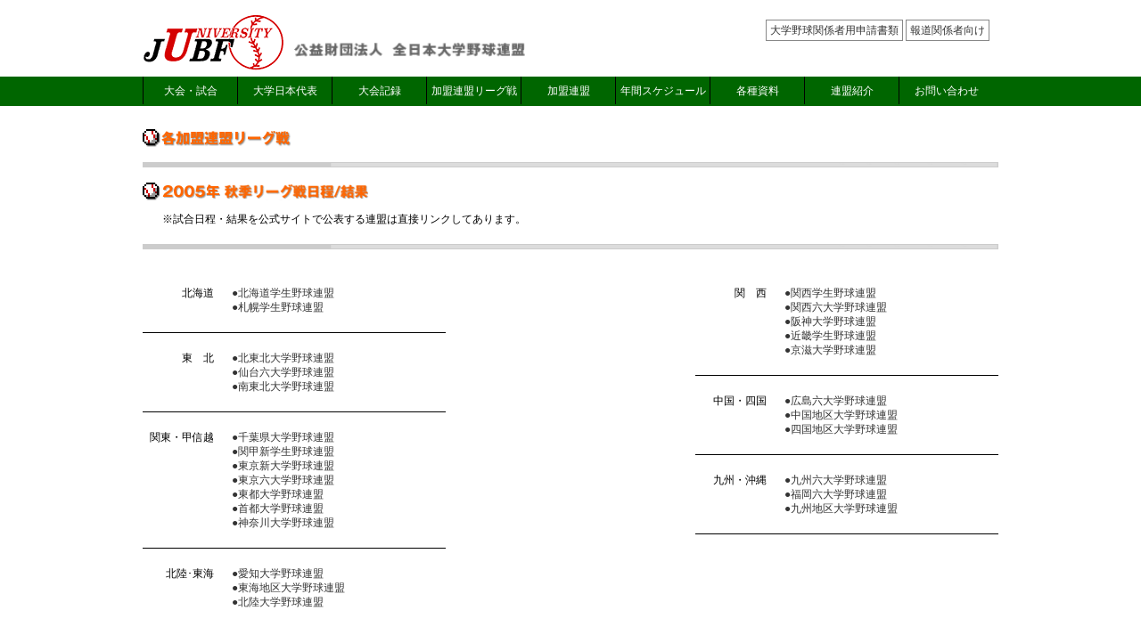

--- FILE ---
content_type: text/html; charset=UTF-8
request_url: https://www.jubf.net/league/2005a/index.html
body_size: 14744
content:
<!DOCTYPE html>

<html lang="ja">

	<head>
		<meta charset="UTF-8">
		<meta name="viewport" content="width=device-width,initial-scale=1">
		<title>2005年 秋季リーグ戦日程/結果</title>
		<link href="../../css/common.css" rel="stylesheet">
		<link href="../../css/style.css" rel="stylesheet">
		<script src="../../js/script.js"></script>

<!--ResponsiveMultiLevelMenu ここから-->
<link rel="stylesheet" type="text/css" href="../../js/ResponsiveMultiLevelMenu/css/default.css" />
<link rel="stylesheet" type="text/css" href="../../js/ResponsiveMultiLevelMenu/css/component.css" />
<script src="../../js/ResponsiveMultiLevelMenu/js/modernizr.custom.js"></script>
<script src="../../js/jquery/jquery.min.js"></script>
<script src="../../js/ResponsiveMultiLevelMenu/js/jquery.dlmenu.js"></script>

<script>
  $(function() {
      $( '#dl-menu' ).dlmenu();
  });
</script>
<!--ResponsiveMultiLevelMenu ここまで-->

	</head>
<body>
<!-- #BeginLibraryItem "/Library/header.lbi" -->
<header id="header_area">
	<div id="header">
		
		<div id="header_title">
			<div id="header_logo">
				<a href="../../index.html"><img src="../../images/jubf_logo.gif" border="0"></a>
			</div>
			<div id="header_name">
				<a href="../../index.html"><img src="../../images/header_02.gif" ></a>
			</div>
			<div style="clear: both"></div>
		</div>

		<div id="header_nav">

			<div id="header_nav_block_area">
			</div>

			<div id="header_nav_text_area">
				<a href="../../applicationform/index.html" style="padding:4px;color:#333;border:1px solid #888;">大学野球関係者用申請書類</a>
				<a href="../../formedia/index.html" style="padding:4px;color:#333;border:1px solid #888;">報道関係者向け</a>
			</div>

		</div>

		<div style="clear: both"></div>
		<div style="clear: both"></div>

	</div>
</div>
<!-- #EndLibraryItem --><!-- #BeginLibraryItem "/Library/menu.lbi" -->
<nav id="main_menu_area">
	<div id="main_menu">

		<div id="main_menu_pc">
			
			<ul id="dropmenu">
				<li><a href="../alljapan/index.html">大会・試合</a>
					<ul>
						<li><a href="../alljapan/index.html">全日本大学野球選手権大会</a></li>
						<li><a href="../game/other">そのほかの大会・試合</a></li>
					</ul>
				</li> 
				<li><a href="../nationalteam/index.html">大学日本代表</a>
					<ul>
						<li><a href="../us/index.html">日米大学野球選手権大会</a></li>
						<li><a href="../wubc/index.html">世界大学野球選手権大会</a></li>
						<li><a href="../nationalteam/other_internationalgames.html">そのほかの国際試合</a></li>
						<li><a href="../nationalteam/other_games.html">その他交流戦等</a></li>
						<!--<li><a href="../html/nationalteam/other_games.html">そのほかの代表戦</a></li>-->
					</ul>
				</li> 
				<li><a href="../records/index.html">大会記録</a>
					<!--<ul>
						<li><a href="../html/http://www.japan-baseball.jp/"></a>全日本大学野球選手権大会</li>
						<li><a href="../html/http://www.japan-baseball.jp/"></a>日米大学野球選手権大会</li>
						<li><a href="../html/http://www.japan-baseball.jp/jp/team/topteam/">全日本アマチュア野球王座決定戦</a></li>
						<li><a href="../html/http://www.japan-baseball.jp/jp/team/topteam/">東日本大震災復興支援ベースボールマッチ</a></li>
					</ul>-->
				</li> 
				<li><a href="index.html">加盟連盟リーグ戦</a></li>
				<li><a href="../list/index.html">加盟連盟</a></li>
				<li><a href="../schedule/index.html">年間スケジュール</a></li>
				<li><a href="../material/index.html">各種資料</a></li>
				<!--<li><a href="../html/applicationform/index.html">大学野球関係者向け</a></li>
				<li><a href="../html/formedia/index.html">報道関係者向け</a></li>-->
				<li><a href="../profile/index.html">連盟紹介</a></li>
				<li><a href="../contact/index.html">お問い合わせ</a></li>
			</ul>

		</div>

		<div id="main_menu_sp">
			
			<div id="dl-menu" class="dl-menuwrapper">
				<button class="dl-trigger">メニューを開く</button><span class="global_nav_add_text"></span>
				<ul class="dl-menu">
					<li><a href="../alljapan/index.html">大会・試合</a>
						<ul class="dl-submenu">
							<li><a href="../alljapan/index.html">全日本大学野球選手権大会</a></li>
							<li><a href="../game/other">そのほかの大会・試合</a></li>
						</ul>
					</li> 
					<li><a href="../nationalteam/index.html">大学日本代表</a>
						<ul class="dl-submenu">
							<li><a href="../us/index.html">日米大学野球選手権大会</a></li>
							<li><a href="../wubc/index.html">世界大学野球選手権大会</a></li>
							<li><a href="../nationalteam/other_internationalgames.html">そのほかの国際試合</a></li>
							<li><a href="../nationalteam/other_games.html">その他交流戦等</a></li>
							<!--<li><a href="../html/nationalteam/other_games.html">そのほかの代表戦</a></li>-->
						</ul>
					</li> 
					<li><a href="../records/index.html">大会記録</a>
						<!--<ul class="dl-submenu">
							<li><a href="../html/http://www.japan-baseball.jp/"></a>全日本大学野球選手権大会</li>
							<li><a href="../html/http://www.japan-baseball.jp/"></a>日米大学野球選手権大会</li>
							<li><a href="../html/http://www.japan-baseball.jp/jp/team/topteam/">全日本アマチュア野球王座決定戦</a></li>
							<li><a href="../html/http://www.japan-baseball.jp/jp/team/topteam/">東日本大震災復興支援ベースボールマッチ</a></li>
						</ul>-->
					</li> 
					<li><a href="index.html">加盟連盟リーグ戦</a></li>
					<li><a href="../list/index.html">加盟連盟</a></li>
					<li><a href="../schedule/index.html">年間スケジュール</a></li>
					<li><a href="../material/index.html">各種資料</a></li>
					<!--<li><a href="../html/applicationform/index.html">大学野球関係者向け</a></li>
					<li><a href="../html/formedia/index.html">報道関係者向け</a></li>-->
					<li><a href="../profile/index.html">連盟紹介</a></li>
					<li><a href="../contact/index.html">お問い合わせ</a></li>

				</ul>

			</div>
			
		</div>
	</div>
		
</nav>
<!-- #EndLibraryItem --><div id="main_area">

	<div id="main">
			

		<div id="main_center_pain">

						<img src="../images/league_subject.gif" width="208"><br>
						<img src="images/line_01.gif" height="6" width="100%" vspace="1"><br>

<img src="images/league_01-4.gif" width="255"><span class="style02"><br>
        　　</span><font color="#000000"><span class="style06">※試合日程・結果を公式サイトで公表する連盟は直接リンクしてあります。</span></font><br>
<img src="images/line_01.gif" height="6" width="100%" vspace="1"><br>
<img src="../../images/spacer.gif" width="5"> 
<table width="100%" border="0" cellspacing="0" cellpadding="0">
<tr> 
<td width="350" align="left" valign="top"> 
              <table width="340" border="0" cellspacing="0" cellpadding="0" class="style01">
                <tr> 
                  <td width="80" valign="top" align="right" class="style06" >北海道</td>
                  <td valign="top"  class="style06" align="right" width="20"><img src="../../images/spacer.gif" width="20" height="5"></td>
                  <td align="left" valign="top"  width="240" class="style06"> 
                    <a href="league%20aut01.html">●北海道学生野球連盟</a><br>
                    <a href="league%20aut02.html">●札幌学生野球連盟</a></td>
                </tr>
                <tr align="left"> 
                  <td colspan="3" valign="top"><img src="images/black.gif" width="340" height="1" vspace="20"></td>
                </tr>
              </table>
              <table width="340" border="0" cellspacing="0" cellpadding="0" class="style01">
                <tr> 
                  <td width="80" valign="top" align="right" class="style06" >東　北</td>
                  <td valign="top"  class="style06" align="right" width="20"><img src="../../images/spacer.gif" width="20" height="5"></td>
                  <td align="left" valign="top"  width="240" class="style06"><a href="league%20aut03.html">●北東北大学野球連盟</a><br>
                    <a href="league%20aut04.html">●仙台六大学野球連盟</a><br>
                    <a href="league%20aut05.html">●南東北大学野球連盟</a></td>
                </tr>
                <tr align="left"> 
                  <td colspan="3" valign="top"><img src="images/black.gif" width="340" height="1" vspace="20"></td>
                </tr>
              </table>
              <table width="340" border="0" cellspacing="0" cellpadding="0" class="style01">
                <tr> 
                  <td width="80" valign="top" align="right" class="style06" >関東・甲信越</td>
                  <td valign="top"  class="style06" align="right" width="20"><img src="../../images/spacer.gif" width="20" height="5"></td>
                  <td align="left" valign="top"  width="240" class="style06"> 
                    <a href="http://www.cub-channel.net/" target="_blank">●千葉県大学野球連盟</a><br>
                    <a href="league%20aut07.html">●関甲新学生野球連盟</a><br>
                    <a href="league%20aut08.html">●東京新大学野球連盟</a><br>
                    <a href="http://www.big6.gr.jp/" target="_blank">●東京六大学野球連盟</a><br>
                    <a href="http://www.tohto-bbl.com/" target="_blank">●東都大学野球連盟</a><br>
                    <a href="http://www.hino.meisei-u.ac.jp/sbbl/" target="_blank">●首都大学野球連盟</a><br>
                    <a href="league%20aut12.html">●神奈川大学野球連盟</a></td>
                </tr>
                <tr align="left"> 
                  <td colspan="3" valign="top" class="style05"><img src="images/black.gif" width="340" height="1" vspace="20"></td>
                </tr>
              </table>              <table width="340" border="0" cellspacing="0" cellpadding="0" class="style01">
                <tr> 
                  <td width="80" valign="top" align="right" class="style06" >北陸･東海</td>
                  <td valign="top"  class="style06" align="right" width="20"><img src="../../images/spacer.gif" width="20" height="5"></td>
                  <td align="left" valign="top"  width="240" class="style06"><a href="http://homepage2.nifty.com/aichicollegebaseball/" target="_blank">●愛知大学野球連盟</a><br>
                    <a href="league%20aut14.html">●東海地区大学野球連盟</a><br>
                    <a href="league%20aut15.html">●北陸大学野球連盟</a></td>
                </tr>
                <tr align="left"> 
                  <td colspan="3" valign="top">&nbsp;</td>
                </tr>
              </table>
</td>
<td width="350" align="right" valign="top"> 
              <table width="340" border="0" cellspacing="0" cellpadding="0" class="style01">
                <tr> 
                  <td width="80" valign="top" align="right" class="style06" >関　西</td>
                  <td valign="top"  class="style06" align="right" width="20"><img src="../../images/spacer.gif" width="20" height="5"></td>
                  <td align="left" valign="top"  width="240" class="style06"><a href="http://olive.zero.ad.jp/kansaibig6/">●関西学生野球連盟</a><br>
                    <a href="league%20aut17.html">●関西六大学野球連盟</a><br>
                    <a href="league%20aut20.html">●阪神大学野球連盟</a><br>
                    <a href="league%20aut19.html">●近畿学生野球連盟</a> <br>
                    <a href="league%20aut18.html">●京滋大学野球連盟</a></td>
                </tr>
                <tr align="left"> 
                  <td colspan="3" valign="top"><img src="images/black.gif" width="340" height="1" vspace="20"></td>
                </tr>
              </table>
              <table width="340" border="0" cellspacing="0" cellpadding="0" class="style01">
                <tr> 
                  <td width="80" valign="top" align="right" class="style06" >中国・四国</td>
                  <td valign="top"  class="style06" align="right" width="20"><img src="../../images/spacer.gif" width="20" height="5"></td>
                  <td align="left" valign="top"  width="240" class="style06"><a href="league%20aut21.html">●広島六大学野球連盟</a><br>
                    <a href="league%20aut22.html">●中国地区大学野球連盟</a><br>
                    <a href="league%20aut23.html">●四国地区大学野球連盟</a></td>
                </tr>
                <tr align="left"> 
                  <td colspan="3" valign="top"><img src="images/black.gif" width="340" height="1" vspace="20"></td>
                </tr>
              </table>
              <table width="340" border="0" cellspacing="0" cellpadding="0" class="style01">
                <tr> 
                  <td width="80" valign="top" align="right" class="style06" >九州・沖縄</td>
                  <td valign="top"  class="style06" align="right" width="20"><img src="../../images/spacer.gif" width="20" height="5"></td>
                  <td align="left" valign="top"  width="240" class="style06"><a href="league%20aut24.html">●九州六大学野球連盟</a><br>
                    <a href="league%20aut25.html">●福岡六大学野球連盟</a><br>
                    <a href="league%20aut26.html">●九州地区大学野球連盟</a></td>
                </tr>
                <tr align="left"> 
                  <td colspan="3" valign="top"><img src="images/black.gif" width="340" height="1" vspace="20"></td>
                </tr>
              </table>
</td>
</tr>
</table>
		</div><!--main_center_pain-->

		<div id="main_right_pain">
		</div><!--main_right_pain-->

		<div style="clear: both"></div>

	</div><!--main">-->

</div><!--main_area">--><!-- #BeginLibraryItem "/Library/footer.lbi" -->
<footer id="footer_area">
	<div id="footer">
		
		<div id="footer_link_area">
			<div id="footer_link">

			</div><!--footer_link-->
		</div><!--footer_link_area-->

		<div id="footer_menu_area">
			<div id="footer_menu">

			</div><!--footer_menu-->
		</div><!--footer_menu_area-->

		<div id="footer_bottom_area">
			<div id="footer_bottom">

					<div id="footer_bottom_right">
						<a href="../contact">お問い合わせ</a>
					</div>

					<div id="footer_bottom_left">
						Copyright&copy; Japan University Baseball Federation
					</div>

					<div style="clear:left;margin: 0px;height:0px"></div>

			</div>
		</div>
		
	</div>
</footer>
<!-- #EndLibraryItem --></body>

</html>

--- FILE ---
content_type: text/css
request_url: https://www.jubf.net/css/style.css
body_size: 4615
content:
@charset "UTF-8";
@import "menu.css";

.style01 {  font-size: 10px}
.style02 {  font-size: 11px; color: #666666}
.style03 {  font-size: 12px}
.style04 {  font-size: 10px; color: #664747}
.style05 {  font-size: 9px; color: #000000}
.style06 {  font-size: 12px; line-height: 16px}
.style07 {  font-size: 14px}
.style08 {  font-size: 12px; color: #FFFFFF; line-height: 17px}

/*body			{
				margin:0px;
				padding:0px;
				font-size:13px;
				font-family:Arial,helvetica,"ヒラギノ角ゴ Pro W3","Hiragino Kaku Gothic Pro",メイリオ,Meiryo,"ＭＳ Ｐゴシック","MS P Gothic",sans-serif;
				}

img				{
				margin:0px;
				padding:0px;
				vertical-align: bottom;
				}

table			{
				margin:0px;
				padding:0px;
				}

a {  color: #0000dd;  text-decoration:none; }
a:link {  color: #0000dd;  text-decoration:none; }
a:hover {  color: #dd1122;  text-decoration:none; }
a:vlink {  color: #0000dd;  text-decoration:none; }
*/

hr				{
				border-width: 1px 0 0 0; /* 太さ */
				border-style: solid;     /* 線の種類 */
				border-color: #333;      /* 線の色 */
}

/*
#header_area			{
				width:100%;
				margin:1px 0px 4px 0px;
				background-color: #fff;
				text-align:center;
				position:relative;
				z-index:1;
}

#header			{
				width:960px;
				margin:0px auto;
				float:center;
				position:relative;
				bottom:0px;
}

#menu_area			{
				width:100%;
				margin:0px;
				background-color: #060;
				text-align:center;
				position:relative;
				z-index:100;
}

#menu		{
				width:960px;
				margin:0px auto;
				text-align:right;
				float:center;
				position:relative;
				bottom:0px;
}


#main			{
				margin:15px 0 0 10px ;
				padding:0px;
				text-align: left;
				font-size:12px;
				line-height: 150%;
				}

#footer_menu			{
				margin:0 0 0 10px ;
				padding:0px;
				text-align: left;
				font-size:11px;
				line-height: 130%;
				}

#footer			{
				margin:0 0 0 10px ;
				padding:0px;
				text-align: left;
				font-size:10px;
				line-height: 130%;
				}
*/

.download_button			{
				background-color: #eee;
				margin:0px 0px; 
				padding:6px 6px;
				font-size: 13px;
				text-align:center; 
}

.content_table			{
				width:100%;
				background-color: #aaa;
				margin:0px 0px;
				/*padding:0px 0px;*/
				font-size: 13px;
				line-height: 160%;
				color: #000;
				text-align:left;
}

.content_table tr			{
				border: 0px solid #a0a2a4;
}

.content_table th			{
				background-color: #000;
				text-align:center;
				color: #ffffff;
}

.content_table td			{
				background-color: #fff;
}

.content_table td.gray			{
				background-color: #f4f4f4;
}

.data_table		{
				margin:0px;
				padding:0px;
				font-size:13px;
				color:#444;
				}
.data_table_th		{
				height:22px;
				background-color:#000;
				color:#fff;
				text-align:center;
				}
.data_table_tr		{
				background-color:#fff;
				color:#333;
				}

.data_table_td_ul		{
				border-bottom:1px solid #ccc;
				}

.download_button			{

				background-color: #eeeeee;
				margin:0px 0px; 
				padding:15px;
				font-size: 13px;
				text-align:center;
				line-height:100%;
}

a.download_button	{
				padding:15px;
				text-decoration:none;
				color:#00f;
				display:block;
				}

a.download_button:link			{
				text-decoration:none;
				color:#00f;
				}
a.download_button:hover			{
				text-decoration:none;
				background-color:#ddd;
				}
a.download_button:visited			{
				text-decoration:none;
				color:#00f;
				}


.bodytext			{
				font-size:14px;
				line-height: 180%;
				}
.categoryname		{
				font-size:18px;
				line-height: 150%;
				font-weight : bold;
				color:  #000;
				}

.text7pt		{
				font-size:7pt;
				line-height: 150%;
				}
.text8pt		{
				font-size:8pt;
				line-height: 150%;
				}
.text9pt		{
				font-size:9pt;
				line-height: 150%;
				}
.text10pt		{
				font-size:10pt;
				line-height: 150%;
				}
.text11pt		{
				font-size:11pt;
				line-height: 150%;
				}
.text12pt		{
				font-size:12pt;
				line-height: 150%;
				}
.text7px		{
				font-size:7px;
				line-height: 150%;
				}
.text8px		{
				font-size:8px;
				line-height: 150%;
				}
.text9px		{
				font-size:9px;
				line-height: 150%;
				}
.text10px		{
				font-size:10px;
				line-height: 150%;
				}
.text11px		{
				font-size:11px;
				line-height: 150%;
				}
.text12px		{
				font-size:12px;
				line-height: 150%;
				}
.text13px		{
				font-size:13px;
				line-height: 150%;
				}
.text14px		{
				font-size:14px;
				line-height: 150%;
				}
.text15px		{
				font-size:15px;
				line-height: 150%;
				}
.text16px		{
				font-size:16px;
				line-height: 150%;
				}
.text18px		{
				font-size:18px;
				line-height: 150%;
				}
.text20px		{
				font-size:20px;
				line-height: 150%;
				}




--- FILE ---
content_type: text/css
request_url: https://www.jubf.net/css/sp/style.css
body_size: 57
content:
/*SP CSS*/

@charset "UTF-8";
@import "layout.css";
@import "style.css";
@import "font.css";
@import "layout_toppage.css";
@import "layout_baseball.css";


--- FILE ---
content_type: text/css
request_url: https://www.jubf.net/css/sp/layout.css
body_size: 18668
content:
/スマホ版：レイアウトに関するCSS*/

@charset "UTF-8";

/*全体*/

*			{
				margin:0px;
				padding:0px;
}

body			{
				margin:0px;
				padding:0px;
				background-color: #fff;
				}

/*hr {display: none;}
hr.hr {display: block;}*/
img {border: none;vertical-align: middle;}
/*ul,ol {list-style: none;}*/
.clear {clear: both;}
.left {float: left;}
.right {float: right;}
.bold {font-weight: bold;}
.normal{font-weight:normal;}
.align_r {text-align: right;}
.align_l {text-align: left;}
.align_center {text-align: center!important;}
.none {display: none;}
*+html .clear_fix {display: inline-block;}
* html .clear_fix {display: inline-block;}
.clear_fix:after {
	content:".";
    display: block;
    height:0px;
    clear:both;
    visibility:hidden;
}

.site_thema_colored			{
				color: #e60000;
				}

.exaggeration_colored			{
				color: #e60000;
				}

/*レイアウト枠*/

.outline1 { max-width: 100%; }
.outline2 { max-width: 100%; }

/*#header,*/
#glnav,
#main,
#footer_sub,
#footer,

#main_menu,
#main_content,
#sponsor			{
				clear:both;
				width: 100%-30px;
				margin:0px auto;
				padding:0px 10px;
				text-align: left;
				position:relative;
}


/*ヘッダ*/

header,
#header_area			{
				width: 100%;
				height: 100px;
				margin: 0px auto 15px;
				padding:0px 0px 0px 0px;
				/*border-radius:8px;*/
				float:center;
				border-top:solid 0px #006600;
				position:relative;
				z-index:2;
				}

#header			{
				background-color: #fff;
				position:relative;
				z-index:1;
				}

#header_title			{
				float:left;
				width:100%;
				margin: 2px 10px 0px;
}

#header_logo			{
				float:left;
				margin: 0px;
}

#header_logo img			{
				width:100px;
}

#header_name			{
				float:left;
				width:240px;
				margin: 20px 0 0px 5px;
}

#header_name img			{
				width:100%;
}

#header_upper			{
				border-bottom:solid 1px #aaa;
				z-index:2;
}

#header_nav			{
				width:100%;
			/*	float:left;*/
				margin: 0px 0px 0 0px;
				padding: 0px 0px 4px 0px;
				font-size: 13px;
			/*	background: #000;*/
				color:#e60000;
				text-align:right;
				line-height:1em;
}

#header_nav_text_area			{
				float:left;
				margin: 10px 0px 10px 16px;
}

.header_nav_text			{
				margin: 0px 6px 0;
				line-height:100%;
}

.header_nav_text a			{
				font-size:12px;
				color:#333;
}

.header_nav_text:before			{
				content: "▶︎ ";
				font-size:9px;
				color:#d12;
}

#header_nav_block_area			{
				width:50%;
				float:right;
				margin: 0px;
}

#header_nav_block_area	img		{
				width:100%;
}

.header_nav_block			{
				float:rigt;
				margin:0px 0px 0 8px;
				line-height:100%;
}

.header_nav_block_rect			{
}

a.header_nav_block_rect			{
				display:block;
				padding:10px 12px 8px;
				background: #000;
				border:solid 0px #006600;
				color:#fff;
				font-size:15px;
}

a.header_nav_block_rect:before			{
				content: "▶︎ ";
				font-size:13px;
				color:#006600;
}

a.header_nav_block_rect.red:before			{
				color:#000;
}

a.header_nav_block_rect:link			{
				color:#fff;
}

.header_nav_block_add_text			{
				margin:5px 0 0;
				font-size:11px;
				color:#000";
}

/*グローバルナビ*/

#glnav,
#main_menu_area			{
				clear:both;
				width:100%;
				background: #006600;
				position:relative;
				z-index:2;
				float:left;
				}

#main_menu_pc			{
				display:none;
}

#main_menu_sp			{
				/*display:none;*/
				z-index:2;
}

/*カテゴリー表示領域*/

#category_image_area			{
				clear:both;
				width:100%;
				max-height:400px;
				margin: -130px 0px 0px 0px;
				padding: 0px 0px 0px 0px;
				background-color: #f8f8f8;
				font-size: 10px;
				text-align:center;
				position:relative;
				z-index:0;
}

#category_image_area	img		{
				margin-top:0px;
				/*max-width:100%;*/
}

#category_image			{
				width:100%;
				float:center;
				position:relative;
				z-index:0;
}

#category_header_area			{
				clear:both;
				width:100%;
				padding:0px 0px 0px 0px;
				position:relative;
				z-index:1;
}

#category_header			{
				width:100%-40px;
				margin: 0px auto 0;
				padding:0px 0px 0px;
				text-align: left;
				font-size:20px;
				line-height: 100%;
				font-weight : normal;
				background-color: #fff;
				color: #000;
}

#category_header_pointer			{
				width: 100%;
				margin: 0px auto 0;
				padding:0px 0px;
				text-align: left;
				font-size:13px;
				line-height: 100%;
				font-weight : normal;
				color: #e60000;
				}

#category_title			{
				width: 100%;
				margin: 0px 0 0px;
				padding:0px 0px;
				text-align: left;
				font-size:14px;
				line-height: 100%;
				font-weight : bold;
				color: #000;
}

#sub_menu_area			{
				clear:both;
				width:100%;
				padding:8px 0px 0px;
				position:relative;
				z-index:0;
				}
#sub_menu			{
			/*	width: 100%-80px;
				margin: 0px auto 0px;*/
				padding:0px 0px;
				font-size:13px;
				line-height: 100%;
				text-align: left;
				color: #333;
				}

#third_menu			{
				margin: 0px 0px;
				padding:6px 15px 4px;
				float:right;
				background: #e8e8e8;
				text-align: left;
				}

/*コンテンツ領域*/

#main_area			{
				clear:both;
				width: 100%;
				margin: 0px auto;
				padding:10px 0px 30px 0px;
				background-color: #fff;
				text-align: left;
				position:relative;
				}

main,#main			{
				clear:both;
				width:100%-20px;
				margin: 0px 0px;
				padding:0px 10px;
				background-color: #fff;
				border-collapse: collapse;
				text-align: left;
			/*	float:left;*/
				}

#main_pain			{
				width:100%;
				margin:30px 0px 0px 0px;
				padding:0px;
				text-align: left;
}

#main_left_pain			{
				width:100%;
				margin:10px 0px 0px 0px;
				padding:0px;
				border-collapse: collapse;
				text-align: left;
			/*	float:left;*/
				background-color: #fff;
				}

#main_center_pain			{
				width:100%;
				margin:0px 0px 0px 0px;
				padding:0px;
				text-align: left;
}

#main_right_pain			{
				width:100%;
				/*padding: 0px;*/
				margin:10px 0px 0px 0px;
				padding:0px;
				border-collapse: collapse;
				text-align: left;
			/*	float:left;*/
				background-color: #fff;
				}

#main_content_center width_full			{
				width: 100%;
				}

#contents_area {
	padding-bottom:200px;
}

.content_area			{
				width:100%-16px;
				margin:0px 0px 20px 0px;
				/*padding:0px;*/
				padding:15px 25px;
				background-color: #fff;
				border:0px solid #e60000;
				color: #333333;
				text-align:left;
}

.content			{
				width:100%;
				margin:0px 0px 0px 0px;
				padding:0px;
}

.content.width5pc			{
				clear:both;
				width:100%;
}
.content.width7pc			{
				clear:both;
				width:100%;
}
.content.width10pc			{
				clear:both;
				width:100%;
}
.content.width15pc			{
				clear:both;
				width:100%;
}
.content.width33pc			{
				clear:both;
				width:100%;
}
.content.width67pc			{
				clear:both;
				width:100%;
}

.content.width25pc			{
				clear:both;
				width:100%;
}
.content.width50pc			{
				clear:both;
				width:100%;
}
.content.width75pc			{
				clear:both;
				width:100%;
}

.content.width20pc			{
				clear:both;
				width:100%;
}
.content.width30pc			{
				clear:both;
				width:100%;
}
.content.width40pc			{
				clear:both;
				width:100%;
}
.content.width60pc			{
				clear:both;
				width:100%;
}
.content.width80pc			{
				clear:both;
				width:100%;
}

.content_left			{
				/*float:left;*/
				width:100%;
				margin:0px 0px 20px 0px;
				padding:0px;
}

.content_right			{
				/*float:right;*/
				width:100%;
				margin:0px 0px 20px 0px;
				padding:0px;
}

.content_half_left			{
				clear:both;
				float:left;
				width:100%;
				margin:0px 0px 5px 0px;
				padding:0px;
}

.content_half_right			{
				clear:both;
				float:left;
				width:100%;
				margin:0px 0px 5px 0px;
				padding:0px;
}

.content.width100pc_on_pc_50pc_on_sp			{
				float:left;
				width:50%;
				margin:0px 0px 0px 0px;
				padding:0px;
}

.content_min_width			{
				min-width:720px;
}

/*サブナビゲーション*/

.submenu			{
				width: 100%;
			/*	float:left;*/
				margin: 0px;
				padding:0px;
				line-height: 1em;
				}

.submenu_category			{
				width: 100%;
			/*	float:left;*/
				margin: 0px;
				font-size: 0.98em;
				padding: 0px 0px 10px;
				}

.submenu ul{
				margin:0px;
				margin-left:-40px;
}

.submenu li{
				padding:0px 0px 0px 0px;
				list-style-type: none;
				border-bottom:  1px solid #fff;
				font-size: 0.78em;
}

.submenu li a			{
				padding:12px 4px 10px 10px;
				display: block;
				font-size: 15px;
				border-bottom:  1px solid #cccccc;
}

.submenu li a:before		{
				content:"▶︎";
				color: #e60000;
				font-size: 0.6em;
				}

.submenu li a:link			{
				text-decoration:none;
				color:#001e3d;
				background-color: #f0f0f0;
}

.submenu li a:hover			{
				text-decoration:none;
				color: #e60000;
				background-color: #fcfcfc;
}

.submenu li a:visited			{
				text-decoration:none;
				color:#001e3d;
				background-color: #f0f0f0;
}

/*スポンサー*/

#sponsor_area			{
				width: 100%;
				position: relative;
				background-color: #fff;
				margin:0 auto 20px;
				padding:0px 0px 10px 0px;
				font-size: 10px;
				text-align:center; 
}

#sponsor			{
				width: 100%-20px;
				position: relative;
				background-color: #fff;
				margin:0 auto 0px;
				padding:0px 10px;
				font-size: 10px;
				text-align:center;
}

#sponsor	.sponsor_flame			{
				background-color: #fff;
				margin:0 0px 00px 0px;
				padding:0 0px 0 0px;
				font-size: 10px;
				text-align:center;
				border:solid 0px #ddd;
}

#sponsor .sponsor_flame.end			{
				margin:0px;
				background-color: #f0f;
}

#sponsor	img		{
				float:left;
				position: relative;
				margin:0 10px 10px 0px;
				padding:0 0 0 0px;
}


/*フッタ*/

footer,
#footer_area			{
				clear:both;
				width:100%;
				position: relative;
				margin:0px auto 0px;
				padding:20px 0px 10px 0px;
				background-color: #f4f4f4;
				font-size: 10px;
/*	position:absolute;
	bottom:0px;
	width:100%;	*/
}

#footer_link			{
				display:;
				float: center;
				width: 100%-0px;
				float:center;
				margin: 0 auto;
				padding:10px 0px 10px 0px;
				text-align: left;
				font-size: 12px;
				color:#fff;
				}

#footer_ad			{
				width: 100%-0px;
				float:center;
				margin: 0 auto;
				padding:10px 15px 10px;
				text-align: left;
				font-size: 13px;
				color:#fff;
				}

.footer_banner			{
				display:none;
				float:left;
				margin-right: 20px ;
				padding:0px;
				}

#footer_bottom_area			{
				clear:both;
				width: 100%;
				margin: 0 auto;
				padding:0 0px 0;
				text-align: center;
				font-size: 13px;
				}

#footer_bottom			{
				width: 100%-0px;
				margin: 0 auto 0;
				padding:0px 0px 0px;
				text-align: left;
				font-size: 13px;
				color:#000;
				line-height:150%;
				}

#footer_bottom_left			{
				padding:0px 0px 10px;
				font-size: 13px;
				line-height:120%
				}

#footer_bottom_right			{
				padding:0px 0px 20px;
				font-size: 13px;
				line-height:120%
				}

#footer_bottom_right a			{
				color:#000;
}

#footer_menu			{
				font-size: 11px;
				line-height:170%
				}

#footer_menu	a		{
				color:#111111;
				}

.footer_menu_category			{
				font-size: 12px;
				line-height:180%;
				color:#000;
				}

.footer_menu_category_head			{
				font-size: 9px;
				line-height:180%;
				color:#dd1122;
				}

/*コンテンツ内パーツ*/

/*ピックアップ*/

.content_pickup			{
				width: 320px;
				height: 200px;
				padding: 15px;
				border-collapse: collapse;
				text-align: left;
				background-color: #fff;
				border:solid 2px #dddddd;
				font-size: 13px;
				}

/*テーブル*/

.content_table			{
				width:100%;
				background-color: #ccc;
				font-size: 0.96em;
}
.content_table	tr		{
				background-color: #fff;
				text-align: left;
}
.content_table	th		{
				padding:12px;
				background-color: #f4f4f4;
				border: 1px #ccc solid;
}
.content_table	td		{
				padding:4px;
				line-height: 1.6em;
				border: 1px #ccc solid;
}

.content_table td.gray			{
				background-color: #f4f4f4;
}

.content_table.textalign_left			{
				background-color: #fff;
				font-size: 14px;
				line-height: 1.6em;
}

.content_table.textalign_left	tr		{
				text-align: left;
}

.content_table.paddig_small	td		{
				padding:6px;
				border: 1px #ccc solid;
}


.data_table			{
				width:100%;
				background-color: #ccc;
				font-size: 0.96em;
				text-align: center;
}
.data_table	tr		{
				background-color: #fff;
				text-align: center;
}
.data_table	th		{
				padding:0px;
	                                                                                                background:#000;
				color: #fff;
				border: 1px #ccc solid;
}
.data_table	td		{
				padding:0px;
				line-height: 1.6em;
				border: 1px #ccc solid;
}



/*コンテンツ枠*/

.content_frame			{
				width:100%-30px;
				padding:10px 15px;
				background-color: #fff;
				border:2px solid #d0d4d8;
}

/*ボタン*/

.download_button			{
				background-color: #eee;
				margin:0px 0px; 
				padding:16px 6px 14px;
				font-size: 0.95em;
				line-height: 1.7em;
				text-align:center;
}

.download_button	a:link			{
				text-decoration:none;
				color: #325cc0;
				text-decoration:none;
				}

.link_button			{
				color:#fff;
				margin:0px 0px 20px 0;
}

.link_button a			{
				margin:0px 0px 0px 0;
				padding:10px 10px;
				display: block;
				color:#000;
				font-size: 14px;
				line-height:160%;
				text-align:center;
				background-color: #fff;
				border:solid 1px #006600;
				border-radius: 0px;        /* CSS3草案 */  
				-webkit-border-radius: 0px;    /* Safari,Google Chrome用 */  
				-moz-border-radius: 0px;   /* Firefox用 */
}

.link_button a:link			{
				display: block;
				text-decoration:none;
}

.link_button a:hover			{
				display: block;
				text-decoration:none;
				opacity:0.8;
}

.link_button a:visited			{
				display: block;
				text-decoration:none;
}

.link_button.internal a		{
				background-color: #006600;
				color:#fff;
}

.link_button.external a		{
				background-color: #000;
				color:#fff;
}

.link_button.left		{
			/*	float:right;	*/
				width:100%;
}

.link_button.right		{
			/*	float:right;	*/
				width:100%;
}

/*内部リンクボタンに関するCSS：ここから*/

.link_button_internal			{
				margin: 0 0 5px 0;
				color:#fff;
}

.link_button_internal a			{
				margin:0px 0px 0px 0;
				padding:10px 6px 8px;
				display: block;
				color:#fff;
				font-size: 14px;
				line-height:160%;
				text-align:center;
				background-color: #006600;
				border:solid 1px #006600;
				border-radius: 0px;        /* CSS3草案 */  
				-webkit-border-radius: 0px;    /* Safari,Google Chrome用 */  
				-moz-border-radius: 0px;   /* Firefox用 */
}

.link_button_internal a:link			{
				display: block;
				text-decoration:none;
				color:#fff;
}

.link_button_internal a:hover			{
				display: block;
				text-decoration:none;
				opacity:0.8;
				color:#fff;
}

.link_button_internal a:visited			{
				display: block;
				text-decoration:none;
				color:#fff;
}

/*外部リンクボタンに関するCSS：ここから*/

.link_button_external			{
				margin: 0 0 5px 0;
				color:#fff;
}

.link_button_external a			{
				margin:0px 0px 0px 0;
				padding:10px 18px 8px;
				display: block;
				color:#fff;
				font-size: 14px;
				line-height:160%;
				text-align:center;
				background-color: #000;
				border:solid 0px #006600;
				border-radius: 0px;        /* CSS3草案 */  
				-webkit-border-radius: 0px;    /* Safari,Google Chrome用 */  
				-moz-border-radius: 0px;   /* Firefox用 */
}

/*.link_button_external a:after			{
				margin:0px 0px 0px 10px;
				vertical-align: middle;
				font-size:12px;
				color: #333;
				content: "▶︎▶︎";
}*/

.link_button_external a:link			{
				display: block;
				text-decoration:none;
				color:#fff;
}

.link_button_external a:hover			{
				display: block;
				text-decoration:none;
				opacity:0.8;
				color:#fff;
}

.link_button_external a:visited			{
				display: block;
				text-decoration:none;
				color:#fff;
}

/*画像*/

.content_img				{
				width:100%;
}

figure.news_img{
				display:none;
}

figcaption.news_img_caption{
				margin:8px 0 0 0;
				font-size:.8em;
				line-height: 1.3em;
}


/*関連リンク*/

.relatedorganization_frame			{
				margin: 0px;
				padding:4px 0px 0px;
				background-color:#e6e8ea;
				}

.relatedorganization_individual_left			{
				width: 150px;
				padding: 0px;
				margin:0 0 4px 4px;
				border-collapse: collapse;
				text-align: center;
				float:left;
				background-color: #fff;
				}

.relatedorganization_individual_right			{
				width: 150px;
				padding: 0px;
				margin:0 0 4px 4px;
				border-collapse: collapse;
				text-align: center;
				float:left;
				background-color: #fff;
				}

/*------------------------------------------------*/

/*上に戻るボタンに関するCSS：ここから*/

#pageTop {
				position: fixed;
				bottom: 20px;
				right: 20px;
}
 
#pageTop a {
				display: block;
				z-index: 999;
				padding: 2px 0 0 0px;
				border-radius: 20px;
				width: 140px;
				height: 30px;
				font-size: 13px;
				background-color: #e60000;
				color: #fff;
				font-weight: bold;
				text-decoration: none;
				text-align: center;
}
 
#pageTop a:hover {
				text-decoration: none;
				opacity: 0.7;
}

/*上に戻るボタンに関するCSS：ここまで*/

/*日付*/

#page_date			{
				float:right;
				font-size: 13px;
				line-height:100%;
				color:#333;
				}

.whatsnew_line			{
				padding:5 0px 5 0;
				border-top:solid 1px #ccc;

}

.whatsnew_line_header			{
				float:left;
				background:#fff;

}

.headline_date		{
				float:left;
				width:95px;
				margin:0px 0px 0px 0;
				padding:2px;
				font-size:14px;
				text-align:left;
				line-heigt:100%;
}

.whatsnew_category		{
				float:left;
				width:100px;
				margin:0px 10px 0px 0;
				padding:1px;
				background:#e60000;
				color:#fff;
				font-size:11px;
				text-align:center;
				line-heigt:100%;
}

.whatsnew_title		{
				clear:both;
				padding:2px;
				font-size:14px;
				text-align:left;
				line-heigt:150%;
}

.category			{
				font-size:16px;
				line-height: 160%;
				font-weight : bold;
				color: #f01020;
				}


.column_gray	{
				background-color:#f8f8f8;
}

.member_profile_table			{
				margin:0px 0px 0px -1px;
				background-color: #fff;
}
.member_profile_table	tr		{
				background-color: #f0f0f0;
				text-align: left;
}
.member_profile_table	th		{
				background-color: #111111;
				color:#fff;
				font-weight:bold;
}
.member_profile_table	td		{
				color:#333333;
}

/*PCで非表示、スマホで表示*/
.display_on_sp	{
				display:block;
}

/*PCで表示、スマホで非表示*/
.display_none_on_sp	{
				display:none;
}

/*スマホでセンタリング*/
.align_center_on_sp	{
				text-align:center;
				margin-left:50px;;
}


--- FILE ---
content_type: text/css
request_url: https://www.jubf.net/css/sp/font.css
body_size: 2401
content:
/*PC版：主に文字スタイルに関するCSS*/

@charset "UTF-8";

body			{
				font-family:Arial,helvetica,"ヒラギノ角ゴ Pro W3","Hiragino Kaku Gothic Pro",メイリオ,Meiryo,"ＭＳ Ｐゴシック","MS P Gothic",sans-serif;
				font-size:15px;
				color:#000;
				line-height: 170%;
				}


a:link			{
				text-decoration:none;
				color:#333;
				}
a:hover			{
				text-decoration:underline;
				color:maroon;
				}
a:visited		{
				text-decoration:none;
				color:#333;
				}
a.menu			{
				/*font-size:10pt;
				font-weight:bold;*/
				color:#fff;
				}

h1				{
				margin:10px 0 20px;
				font-size:1.15em;
				line-height: 1.4em;
				font-weight : bold;
				color: #000;
}

h2				{
				margin:0px 0 10px;
				padding:10px 12px 8px;
				font-size:1.25em;
				line-height: 100%;
				font-weight : bold;
				color: #333;
				background: #e8e1c0;
}

h2:before {
				color: #006600;
				font-size:1.1em;
				content: "■";
}

h3				{
				padding-left:1em;
				text-indent:-1em;
				margin:15px 0 15px;
				font-size:1.15em;
				line-height: 135%;
				font-weight : bold;
				color: #000;
}

h3:before {
				color: #006600;
				font-size:1.1em;
				content: "●";
}

h4				{
				margin:20px 0 10px;
				font-size:1.1em;
				line-height: 135%;
				font-weight : bold;
				color: #000;
}

h2.non_style{
				margin:0px;
				padding:0px;
				font-size:1em;
				line-height: 1em;
				font-weight : normal;
				color: #fff;
}

h2.non_style:before{
				font-size:1em;
				content: "";
}

p				{
				margin:2px;
                                                                                                                                text-indent:1em;
}


table			{
				color:#000;
				font-size: 0.95em;
				line-height: 160%;
}

.title			{
				font-size:18px;
				line-height: 180%;
				font-weight : bold;
				}
.subtitle			{
				margin:8px 0px 0;
				font-size:16px;
				line-height: 180%;
				font-weight : bold;
				color:#c12;
				}
.author			{
				font-size:10pt;
				line-height: 180%;
				}
.chapter			{
				font-size:16px;
				line-height: 180%;
				font-weight : bold;
				}

.chapterhead		{
				font-size:16px;
				line-height: 180%;
				font-weight : bold;
				color:  #DC0A14;
				}

.section			{
				font-size:14px;
				line-height: 180%;
				font-weight : bold;
				}
.sectionhead			{
				font-size:14px;
				line-height: 180%;
				font-weight : bold;
				color:  #f60;
				}


.pictureexplain		{
				font-size:13px;
				line-height: 120%;
				color:  #333333;
				}



--- FILE ---
content_type: text/css
request_url: https://www.jubf.net/css/sp/layout_toppage.css
body_size: 4038
content:
/*SP TOP CSS*/

@charset "UTF-8";

body			{
				background-color: #fff;
}

/*�g�b�v���C���摜*/

#topimage_area			{
				clear:both;
				width:100%;
			/*	height:auto;
				max-height:250px;*/
				margin:0px auto 0px;
				padding: 0px 0px 5px 0px;
				/*background-color: #f4f4f4;*/
				background-color: #000;
				position:relative;
				z-index:-9;
}

#topimage			{
				clear:both;
				margin:0px;
				width:100%;
}

#topimage	img		{
				width:100%;
}

#topimage	img.half		{
				width:50%;
}

#topimage_area_still			{
				display:none;
				clear:both;
				width:100%;
				height:auto;
				margin:0px auto 0px;
				padding:10px 0 0px;
				background-color: #f8f8f8;s
				position:relative;
				z-index:-9;
}

#topimage_still			{
				clear:both;
				margin:0px auto;
				/*width:1160px;*/
}

#topimage_area_still	img		{
				margin:0;
				width:100%;

}

/*�R���e���c�̈�*/

#top_main_area			{
				padding:0px 0px 20px;
				background-color: #fff;
				border-bottom:solid 1px #e8e1c0;
				}

#top_main			{
				width: 100%-30px;
				margin: 0px auto 0;
				padding:0px 15px;
				/*padding:0px 0px;*/
				background-color: #fff;
				text-align: left;w
				/*border-left:solid 1px #888;*/
				}

#top_main_pain			{
				width: 100%;
				margin: 0px auto 0;
				padding:20px 0px 20px;
				/*padding:0px 0px;
				background-color: #fff;*/
				text-align: left;
				/*border-left:solid 1px #888;*/
				}

#top_main_left_pain			{
				width:100%;
				margin:0 0 0 0px;
				padding: 0px 0px 0px 0px;
				border-collapse: collapse;
				text-align: left;
				border-bottom:solid 0px #eee;
				z-index:-9;
				}

#top_main_center_pain			{
				width:100%-0px;
				margin:10px 0 0 0px;
				padding: 0px 0px 0px 0px;
				border-collapse: collapse;
				text-align: left;
				}

#top_main_right_pain			{
				/*width: 315px;*/
				width:100%-0px;
				margin:20px 0 0 0px;
				padding: 0px 0px 0px 0px;
				border-collapse: collapse;
				text-align: center;
			/*	float:left;*/
				}

.top_content_area			{
				width:100%-0px;
				margin:0px 0px 20px 0px;
				/*padding:0px;*/
				padding:10px 10px 10px;
				background-color: #fff;
				border:0px solid #e60000;
				font-size: 14px;
				color: #333333;
				text-align:left;
				line-height: 180%;
				border:solid 0px #ccc;
}

.top_content_area table			{
				line-height: 160%;
}

/*�R���e���c���p�[�c*/

/*�s�b�N�A�b�v*/

.top_pickup			{
				width: 95%;
				padding: 10px;
				border-collapse: collapse;
				text-align: left;
				background-color: #232629;
				border:solid 0px #c0c4c8;
				font-size: 13px;
				line-height: 150%;
				/*color:#50585f;*/
				color:#fff;
				}

.top_pickup	a:hover		{
				color:#fff;
}

.top_pickup.left			{
				margin:0px 0px 0px 0px;
				float:left;
				}

.top_pickup.center			{
				margin:20px 0px 0px 0px;
				float:left;
				}

.top_pickup.right			{
				margin:20px 0 0px 0px;
				float:left;
				}

/*------------------------------------------------*/

.top_content_title_blue			{
				width:100%-24px;
				padding:12px 12px 8px;
				background-color: #e60000;
				color: #fff;
				font-size: 18px;
				line-height: 100%;
}

.top_content_title_white			{
				width:100%-24px;
				padding:18px 15px 2px;
				background-color: #fff;
				color: #e60000;
				font-size: 20px;
				line-height: 100%;
}

/*------------------------------------------------*/

.headline_line			{
				padding:4px 0px 4px 0;
				border-top:solid 1px #ccc;

}

.headline_line_header			{
				float:left;
				margin:0px 15px 6px 0;
}

.headline_date		{
				float:left;
				width:120px;
				margin:2px 0px 0px 10px;
				padding:2px;
				color:#333;
				font-size:14px;
				text-align:left;
				line-height:100%;
}

.headline_category		{
				float:left;
				width:120px;
				margin:0px 0px 0px 0;
				padding:5px 0 6px;
			/*	background:#006600;	*/
				color:#fff;
				font-size:12px;
				text-align:center;
				line-height:100%;
}

.headline_title		{
				clear:both;
				padding:6px 0 4px 0;
				font-size:15px;
				text-align:left;
				line-height:150%;
}

.headline_subtitle		{
				clear:both;
				padding:0px 0 4px 0;
				font-size:13px;
				text-align:left;
				line-height:130%;
				color:#c12;
}


--- FILE ---
content_type: text/css
request_url: https://www.jubf.net/css/sp/layout_baseball.css
body_size: 8352
content:
body			{

}

h1.netshop				{
				margin:0px 0 20px;
				padding:12px 15px 10px;
				font-size:1.4em;
				line-height: 100%;
				font-weight : bold;
				color: #fff;
				background:#006600;
}

h1.netshop:before {
				color: #c8b478;
				font-size:1.1em;
				content: "■";
}

#header_area.netshop			{
				background:#f3f4ef;
}

#main_area.netshop			{
				margin: 0px 0px 0 0px;
				padding:10px 0 30px;
				background:#f3f4ef;
}

#main.netshop			{
				padding-top:0px;
				width: 100%-30px;
				background:#f3f4ef;
}

#main_pain.netshop			{
				width: 100%;
				margin: 0px 0px 0 0px;
				padding:0px;
}

#main_left_pain.netshop			{
			/*	display:none;*/
				margin: 0px 0px 20px 0px;
				padding:0px;
				text-align:left;
}

#main_center_pain.netshop			{
				width: 100%;
				margin: 20px 0px 0 0px;
				padding:0px;
}

#footer_area.netshop			{
				background:#000;
}

input[type="submit"] {
	/* input要素のうちtype属性値がsubmitのものに対して装飾 */
	padding: 4px 12px;
	background: maroon;
	color: #fff;
	font-size: 13px;
}

.netshop_product_individual			{
				width: 160px;
}

#game_scoreboard_pc		{
				display:none;
				}

#game_scoreboard_sp		{
				/*display:none;*/
				}

.gamescore-gamename		{
				font-size:12pt;
				line-height: 160%;
				color:  #000000;
				font-weight: bold;
				}

.gamescore-card		{
				font-size:14pt;
				line-height: 160%;
				color:  #000000;
				font-weight: bold;
				}

.gamescore-gameinfo		{
				font-size:10pt;
				line-height: 160%;
				color:  #000000;
				}

.gamescore-umpire		{
				font-size:9pt;
				line-height: 160%;
				color:  #000000;
				}

.gamescore-score-inningno		{
				font-size:9pt;
				line-height: 100%;
				color:  #ffffff;
				}

.gamescore-score-teamname		{
				font-size:9pt;
				line-height: 100%;
				color:  #ffffff;
				font-weight: bold;
				}

.gamescore-score-run		{
				font-size:9pt;
				line-height: 100%;
				color:  #000000;
				font-weight: bold;
				}

.gamescore-score-totalrun		{
				font-size:9pt;
				line-height: 100%;
				color:  #000000;
				font-weight: bold;
				}

.gamescore-gamesummery-teamname		{
				font-size:11pt;
				line-height: 100%;
				color:  #ffffff;
				font-weight: bold;
				}

.gamescore-gamesummery-itemname		{
				font-size:9pt;
				line-height: 100%;
				color:  #ffffff;
				font-weight: bold;
				}

.gamescore-gamesummery-content		{
				font-size:9pt;
				line-height: 100%;
				color:  #000000;
				font-weight: normal;
				}

.gamescore-box-teamname		{
				font-size:11pt;
				line-height: 100%;
				color:  #ffffff;
				font-weight: bold;
				}

.gamescore-box-itemname		{
				font-size:9pt;
				line-height: 100%;
				color:  #ffffff;
				font-weight: bold;
				}

.gamescore-box-content		{
				font-size:9pt;
				line-height: 100%;
				color:  #000000;
				font-weight: normal;
				}

.gamescore-score-table		{
				/*table-layout: fixed;*/
				background-color: #000000;
				/*border-collapse: separate;*/
				border-spacing: 1px;
				}

.gamescore-gamesummery-table		{
				/*table-layout: fixed;*/
				background-color: #888888;
				/*border-collapse: separate;*/
				border-spacing: 1px;
				}

.gamescore-box-table		{
				/*table-layout: fixed;*/
				background-color: #888888;
				/*border-collapse: separate;*/
				border-spacing: 1px;
				}

.gamescore-score-cell		{
				padding: 4px;
				}

.gamescore-gamesummery-cell		{
				padding: 3px;
				}

.gamescore-box-cell		{
				padding: 3px;
				}


.bracket		{
				vertical-align:middle;
				line-height: 100%;
				}

.bracket_teamno		{
				padding-right:2px;
				font-size:11px;
				line-height: 100%;
				}

.bracket_team		{
				padding-right:7px;
				font-size:14px;
				font-weight:bold;
				line-height: 100%;
				}

.bracket_team_lost		{
				color:#777;
				padding-right:7px;
				font-size:14px;
				line-height: 100%;
				}

.bracket_teamremarks		{
				vertical-align:top;
				padding-top:2px;
				font-size:10px;
				line-height: 100%;
				}

.bracket_game		{
				padding-right:-8px;
				font-size:12px;
				line-height: 100%;
				text-align:right;
				}

.bracket_game a		{
				padding:1px 1px 2px;
				background-color: #02d;
			                                color: #fff;
				}

.bracket_game_red		{
				padding-right:-8px;
				font-size:12px;
				line-height: 100%;
				text-align:right;
				color: #DC0A14;
				}

.bracket_score		{
				font-size:13px;
				line-height: 100%;
				color: #DC0A14;
				}
/*試合一覧*/
.game_table_line		{
                                                                                                                                margin:0px 0 0px;
                                                                                                                                padding:8px 0 8px;
                                                                                                                                border-top:solid 0px #bbb;
                                                                                                                                font-size:1.0em;
				}
.game_line_header		{
                                                                                                                                float:left;
                                                                                                                                padding:4px 2px;
                                                                                                                                width:100%;
                                                                                                                                background:#16242c;
                                                                                                                                color:#fff;
			}
.game_name		{
                                                                                                                                float:left;
                                                                                                                                width:50px;
		}
.game_date		{
                                                                                                                                float:left;
                                                                                                                                width:90px;
		}
.game_time		{
                                                                                                                                float:left;
                                                                                                                                width:30px;
		}
.game_venue		{
                                                                                                                                float:left;
                                                                                                                                width:155px;
		}
.game_score		{
                                                                                                                                clear:both;
                                                                                                                                float:left;
                                                                                                                                margin:10px 0 10px;
                                                                                                                                width:100%;
                                                                                                                                font-size:1.3em;
			}
.game_link		{
                                                                                                                                margin:0 auto 0;
                                                                                                                                clear:both;
                                                                                                                                float:center;
                                                                                                                                width:100%;
                                                                                                                                text-align:center;
			}

--- FILE ---
content_type: text/css
request_url: https://www.jubf.net/css/pc/font.css
body_size: 2388
content:
/*PC版：主に文字スタイルに関するCSS*/

@charset "UTF-8";

body			{
				font-family:Arial,helvetica,"ヒラギノ角ゴ Pro W3","Hiragino Kaku Gothic Pro",メイリオ,Meiryo,"ＭＳ Ｐゴシック","MS P Gothic",sans-serif;
				font-size:15px;
				color:#000;
				line-height: 200%;
				}

a:link			{
				text-decoration:none;
				color:#333;
				}
a:hover			{
				text-decoration:none;
				color:maroon;
				}
a:visited		{
				text-decoration:none;
				color:#333;
				}
a.menu			{
				/*font-size:10pt;
				font-weight:bold;*/
				color:#fff;
				}

h1				{
				margin:10px 0 20px;
				font-size:1.7em;
				line-height: 1.8em;
				font-weight : bold;
				color: #000;
}

h2				{
				margin:0px 0 10px;
				padding:10px 12px 8px;
				font-size:1.2em;
				line-height: 100%;
				font-weight : bold;
				color: #333;
				background: #e8e1c0;
}

h2:before {
				color: #006600;
				font-size:1.3em;
				content: "■";
}

h3				{
				padding-left:1em;
				text-indent:-1em;
				margin:15px 0 15px;
				font-size:1.1em;
				line-height: 135%;
				font-weight : bold;
				color: #000;
}

h3:before {
				color: #006600;
				font-size:1.1em;
				content: "●";
}

h4				{
				margin:20px 0 10px;
				font-size:1.1em;
				line-height: 135%;
				font-weight : bold;
				color: #000;
}

h2.non_style{
				margin:0px;
				padding:0px;
				font-size:1em;
				line-height: 1em;
				font-weight : normal;
				color: #fff;
}

h2.non_style:before{
				font-size:1em;
				content: "";
}

p				{
				margin:2px;
                                                                                                                                text-indent:1em;
}

table			{
				color:#000;
				font-size: 14px;
				line-height: 160%;
}

.title			{
				font-size:18px;
				line-height: 135%;
				font-weight : bold;
				}
.subtitle			{
				margin:8px 0px 0;
				font-size:17px;
				line-height: 135%;
				font-weight : bold;
				color:#c12;
				}
.author			{
				font-size:10pt;
				line-height: 180%;
				}
.chapter			{
				font-size:17px;
				line-height: 180%;
				font-weight : bold;
				}

.chapterhead		{
				font-size:17px;
				line-height: 180%;
				font-weight : bold;
				color:  #DC0A14;
				}

.section			{
				font-size:16px;
				line-height: 180%;
				font-weight : bold;
				}
.sectionhead			{
				font-size:16px;
				line-height: 180%;
				font-weight : bold;
				color:  #f60;
				}


.pictureexplain		{
				font-size:14px;
				line-height: 120%;
				color:  #333333;
				}


--- FILE ---
content_type: text/css
request_url: https://www.jubf.net/css/pc/layout_toppage.css
body_size: 4165
content:
/*PC TOP CSS*/

@charset "UTF-8";

body			{
				background-color: #fff;
}

/*�g�b�v���C���摜*/

#topimage_area			{
				clear: both;
				width:100%;
				margin:0px 0px 0px 0px;
				padding: 0px 0px 5px 0px;
				/*background-color: #f4f4f4;*/
				background-color: #000;
				text-align:center;
				line-height:1em;
				position:relative;
				z-index:0;
}

#topimage			{
				width:960px;
				margin:0px auto 0px;
				padding: 0px;
				position:relative;
				z-index:0;
}

#topimage	img		{
				margin:0px 0 0 0px;
				/*width:100%;*/
}

#topimage	img.half		{
				width:480px;
}

/*�R���e���c�̈�*/

#top_main_area			{
				padding:0px 0px 20px;
				background-color: #fff;
				border-bottom:solid 1px #e8e1c0;
				}

#top_main			{
				width: 960px;
				margin: 0px auto 0;
				padding:0px 20px;
				/*padding:0px 0px;*/
				background-color: #fff;
				text-align: left;
				/*border-left:solid 1px #888;*/
				}

#top_main_pain			{
				width: 100%;
				margin: 0px auto 0;
				padding:0px 0px 20px;
				/*padding:0px 0px;
				background-color: #fff;*/
				text-align: left;
				/*border-left:solid 1px #888;*/
				}

#top_main_left_pain			{
				float:left;
				width: 310px;
				margin: 0 0 0 0px;
				padding:0px;
				border: 0px solid gray;
				border-collapse: collapse;
				text-align: left;
				}#top_main_center_pain			{
				width: 320px;
				float:left;
				margin: 0 20px 0 0px;
				padding:0px;
				border: 0px solid gray;
				border-collapse: collapse;
				text-align: left;
				}

#top_main_center_pain			{
				float:left;
				width: 710px;
				margin:0 0 0 0px;
				padding: 0px 0px 20px 0px;
				border-collapse: collapse;
				text-align: left;
				}

#top_main_right_pain			{
				float:left;
				width: 220px;
				margin: 0 0 0 30px;
				padding:0px;
				border: 0px solid gray;
				border-collapse: collapse;
				text-align: left;
				}

.top_caption			{
				*/display:none;*/
				width: 100%;
				margin: 0px auto 10;
				padding:6px 0px 6px;
				/*padding:0px 0px;*/
				color: #fff;
				background-color: #006600;
				font-size:16px;
				text-align: center;
				font-weight: normal;
				line-height:100%;
				/*border-left:solid 1px #888;*/
				font-family:"Roboto Condensed";
				}

.top_left_pain			{
				width: 700px;
				float:left;
				margin: 0 40px 0 0px;
				padding:0px;
				border: 0px solid gray;
				border-collapse: collapse;
				text-align: left;
				}

.top_right_pain			{
				width: 320px;
				float:left;
				margin: 0 0 0 00px;
				padding:0px;
				border: 0px solid gray;
				border-collapse: collapse;
				text-align: left;
				}

.top_content_area			{
				width:100%-16px;
				margin:0px 0px 15px 0px;
				/*padding:0px;*/
				padding:3px 20px 10px;
				background-color: #fff;
				border:0px solid #006600;
				font-size: 14px;
				color: #333333;
				text-align:left;
				line-height: 180%;
				border:solid 0px #ccc;
}

.top_content_area table			{
				font-size: 14px;
				line-height: 160%;
}

.top_content_title_blue			{
				width:100%-24px;
				padding:12px 12px 8px;
				background-color: #006600;
				color: #fff;
				font-size: 18px;
				line-height: 100%;
				/*font-family:"Roboto Condensed";*/
}

.top_content_title_white			{
				width:100%-24px;
				padding:18px 20px 10px;
				background-color: #fff;
				color: #006600;
				font-size: 20px;
				line-height: 100%;
				/*font-family:"Roboto Condensed";*/
				border-bottom:solid 1px #aaa;
}

/*------------------------------------------------*/

.headline_line			{
				padding:4px 0px 4px 0;
				border-top:solid 1px #ccc;

}

.headline_line_header			{
				float:left;
				margin:0px 15px 6px 0;
}

.headline_date		{
				float:left;
				width:120px;
				margin:2px 0px 0px 10px;
				padding:2px;
				color:#333;
				font-size:14px;
				text-align:left;
				line-height:100%;
}

.headline_category		{
				float:left;
				width:120px;
				margin:0px 0px 0px 0;
				padding:5px 0 6px;
			/*	background:#006600;	*/
				color:#fff;
				font-size:12px;
				text-align:center;
				line-height:100%;
}

.headline_title		{
				clear:both;
				padding:6px 0 4px 0;
				font-size:14px;
				text-align:left;
				line-height:150%;
}

.headline_subtitle		{
				clear:both;
				padding:0px 0 4px 0;
				font-size:13px;
				text-align:left;
				line-height:130%;
				color:#c12;
}


--- FILE ---
content_type: text/css
request_url: https://www.jubf.net/css/pc/layout_baseball.css
body_size: 7417
content:
body			{

}

h1.baseball				{
				margin:0px 0 20px;
				padding:12px 15px 10px;
				font-size:1.4em;
				line-height: 100%;
				font-weight : bold;
				color: #fff;
				background:#006600;
}

h1.baseball:before {
				color: #c8b478;
				font-size:1.1em;
				content: "■";
}

#header_area.baseball			{
				background:#f3f4ef;
}

#main_area.baseball			{
				margin: 0px 0px 0 0px;
				padding:0px;
				background:#f3f4ef;
}

#main.baseball			{
				padding-top:0px;
				width: 960px;
				background:#f3f4ef;
}

#main_pain.baseball			{
				width: 100%;
				margin: 40px 0px 0 0px;
				padding:0px;
}

#main_left_pain.baseball			{
			/*	display:none;*/
				width: 160px;
				margin: 0px 15px 0 0px;
}

#main_center_pain.baseball			{
				width: 772px;
				margin: 0px 0px 0 0px;
				padding:0px;
}

input[type="submit"] {
	/* input要素のうちtype属性値がsubmitのものに対して装飾 */
	padding: 4px 12px;
	background: maroon;
	color: #fff;
	font-size: 13px;
}

.baseball_product_individual			{
				width: 180px;
}

#game_scoreboard_pc		{
				/*display:none;*/
				}

#game_scoreboard_sp		{
				display:none;
				}

.gamescore-gamename		{
				font-size:12pt;
				line-height: 160%;
				color:  #000000;
				font-weight: bold;
				}

.gamescore-card		{
				font-size:14pt;
				line-height: 160%;
				color:  #000000;
				font-weight: bold;
				}

.gamescore-gameinfo		{
				font-size:10pt;
				line-height: 160%;
				color:  #000000;
				}

.gamescore-umpire		{
				font-size:9pt;
				line-height: 160%;
				color:  #000000;
				}

.gamescore-score-inningno		{
				font-size:9pt;
				line-height: 100%;
				color:  #ffffff;
				}

.gamescore-score-teamname		{
				font-size:9pt;
				line-height: 100%;
				color:  #ffffff;
				font-weight: bold;
				}

.gamescore-score-run		{
				font-size:9pt;
				line-height: 100%;
				color:  #000000;
				font-weight: bold;
				}

.gamescore-score-totalrun		{
				font-size:9pt;
				line-height: 100%;
				color:  #000000;
				font-weight: bold;
				}

.gamescore-gamesummery-teamname		{
				font-size:11pt;
				line-height: 100%;
				color:  #ffffff;
				font-weight: bold;
				}

.gamescore-gamesummery-itemname		{
				font-size:9pt;
				line-height: 100%;
				color:  #ffffff;
				font-weight: bold;
                                                                                                                                text-align:center;
				}

.gamescore-gamesummery-content		{
				font-size:9pt;
				line-height: 100%;
				color:  #000000;
				font-weight: normal;
				}

.gamescore-box-teamname		{
				font-size:11pt;
				line-height: 100%;
				color:  #ffffff;
				font-weight: bold;
				}

.gamescore-box-itemname		{
				font-size:9pt;
				line-height: 100%;
				color:  #ffffff;
				font-weight: bold;
				}

.gamescore-box-content		{
				font-size:9pt;
				line-height: 100%;
				color:  #000000;
				font-weight: normal;
				}

.gamescore-score-table		{
				/*table-layout: fixed;*/
				background-color: #000000;
				/*border-collapse: separate;*/
				border-spacing: 1px;
				}

.gamescore-gamesummery-table		{
				/*table-layout: fixed;*/
				background-color: #888888;
				/*border-collapse: separate;*/
				border-spacing: 1px;
				}

.gamescore-box-table		{
				/*table-layout: fixed;*/
				background-color: #888888;
				/*border-collapse: separate;*/
				border-spacing: 1px;
				}

.gamescore-score-cell		{
				padding: 4px;
				}

.gamescore-gamesummery-cell		{
				padding: 3px;
				}

.gamescore-box-cell		{
				padding: 3px;
				}


.bracket		{
				vertical-align:middle;
				line-height: 100%;
				}

.bracket_teamno		{
				padding-right:20px;
				font-size:12px;
				line-height: 100%;
				}

.bracket_team		{
				padding-right:7px;
				font-size:15px;
				font-weight:bold;
				line-height: 100%;
				}

.bracket_team_lost		{
				color:#777;
				padding-right:5px;
				font-size:15px;
				line-height: 100%;
				}

.bracket_teamremarks		{
				vertical-align:top;
				padding-top:3px;
				font-size:11px;
				line-height: 100%;
				}

.bracket_game		{
				padding-right:-8px;
				font-size:13px;
				line-height: 100%;
				text-align:right;
				}

.bracket_game a		{
				padding:1px 1px 2px;
				background-color: #02d;
			                                color: #fff;
				}

.bracket_game_red		{
				padding-right:-8px;
				font-size:13px;
				line-height: 100%;
				text-align:right;
				color: #DC0A14;
				}

.bracket_score		{
				font-size:14px;
				line-height: 100%;
				color: #DC0A14;
				}
/*試合一覧*/
.game_table_line		{
                                                                                                                                margin:0px 0 0px;
                                                                                                                                padding:10px 0 10px;
                                                                                                                                border-top:solid 2px #ccc;
                                                                                                                                font-size:1.1em;
				}
.game_line_header		{
                                                                                                                                float:left;
                                                                                                                                width:400px;
			}
.game_name		{
                                                                                                                                float:left;
                                                                                                                                width:60px;
		}
.game_date		{
                                                                                                                                float:left;
                                                                                                                                width:100px;
		}
.game_time		{
                                                                                                                                float:left;
                                                                                                                                width:60px;
		}
.game_venue		{
                                                                                                                                float:left;
                                                                                                                                width:180px;
		}
.game_score		{
                                                                                                                                float:left;
                                                                                                                                width:300px;
                                                                                                                                font-size:1.2em;
			}
.game_link		{
                                                                                                                                float:right;
                                                                                                                                margin:0 0 0 20px;
                                                                                                                                width:200px;
			}

--- FILE ---
content_type: application/javascript
request_url: https://www.jubf.net/js/script.js
body_size: 978
content:
// Google Analytics  var _gaq = _gaq || [];  _gaq.push(['_setAccount', 'UA-45801540-1']);  _gaq.push(['_trackPageview']);  (function() {    var ga = document.createElement('script'); ga.type = 'text/javascript'; ga.async = true;    ga.src = ('https:' == document.location.protocol ? 'https://' : 'http://') + 'stats.g.doubleclick.net/dc.js';    var s = document.getElementsByTagName('script')[0]; s.parentNode.insertBefore(ga, s);  })();// Google Analytics End//<!-- Google Tag Manager -->//<script>(function(w,d,s,l,i){w[l]=w[l]||[];w[l].push({'gtm.start':new Date().getTime(),event:'gtm.js'});var f=d.getElementsByTagName(s)[0],j=d.createElement(s),dl=l!='dataLayer'?'&l='+l:'';j.async=true;j.src='https://www.googletagmanager.com/gtm.js?id='+i+dl;f.parentNode.insertBefore(j,f);})(window,document,'script','dataLayer','GTM-KVXWGK2');//</script>//<!-- End Google Tag Manager -->//�v���_�E�����j���[�I�������Nfunction LinkSelect(form, sel){	adrs = sel.options[sel.selectedIndex].value;	if (adrs != "-" ) parent.location.href=adrs;}